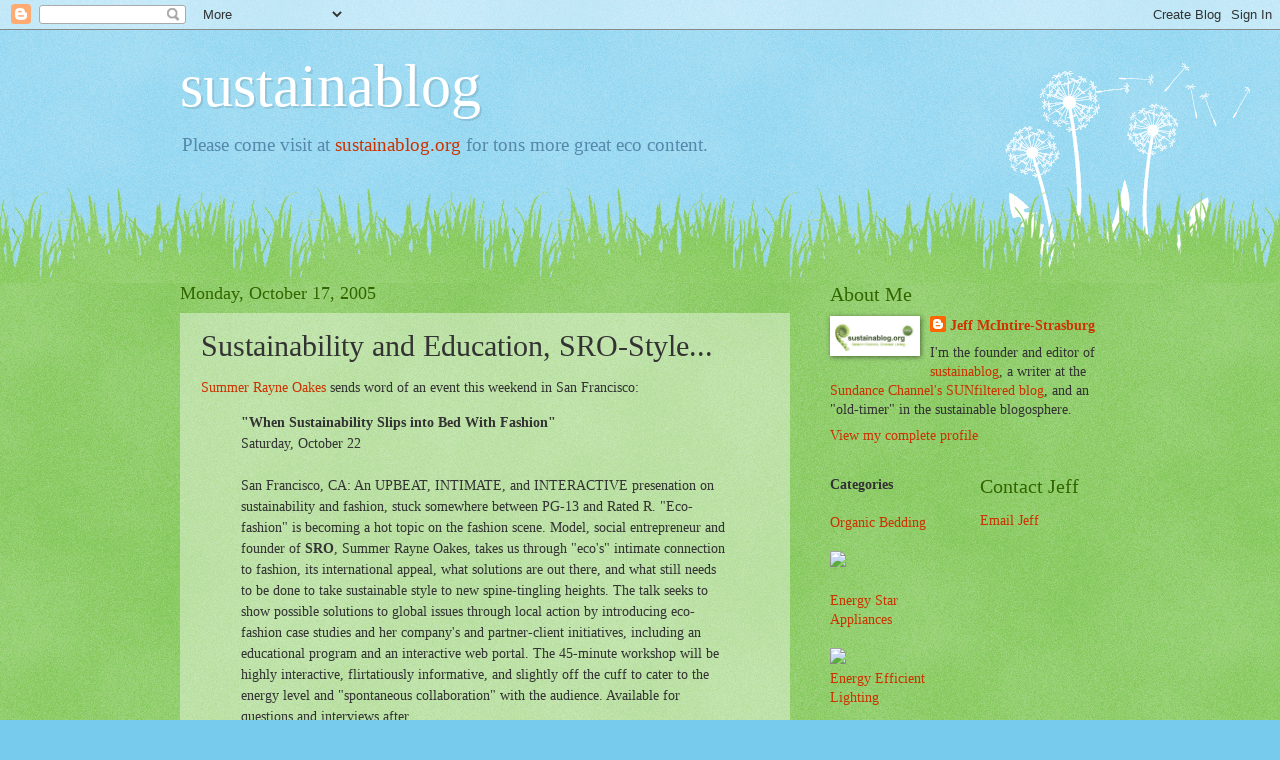

--- FILE ---
content_type: text/html; charset=UTF-8
request_url: https://sustainablog.blogspot.com/2005/10/sustainability-and-education-sro-style.html
body_size: 16304
content:
<!DOCTYPE html>
<html class='v2' dir='ltr' lang='en-US'>
<head>
<link href='https://www.blogger.com/static/v1/widgets/335934321-css_bundle_v2.css' rel='stylesheet' type='text/css'/>
<meta content='width=1100' name='viewport'/>
<meta content='text/html; charset=UTF-8' http-equiv='Content-Type'/>
<meta content='blogger' name='generator'/>
<link href='https://sustainablog.blogspot.com/favicon.ico' rel='icon' type='image/x-icon'/>
<link href='http://sustainablog.blogspot.com/2005/10/sustainability-and-education-sro-style.html' rel='canonical'/>
<link rel="alternate" type="application/atom+xml" title="sustainablog - Atom" href="https://sustainablog.blogspot.com/feeds/posts/default" />
<link rel="alternate" type="application/rss+xml" title="sustainablog - RSS" href="https://sustainablog.blogspot.com/feeds/posts/default?alt=rss" />
<link rel="service.post" type="application/atom+xml" title="sustainablog - Atom" href="https://www.blogger.com/feeds/5566206/posts/default" />

<link rel="alternate" type="application/atom+xml" title="sustainablog - Atom" href="https://sustainablog.blogspot.com/feeds/112957339170422796/comments/default" />
<!--Can't find substitution for tag [blog.ieCssRetrofitLinks]-->
<meta content='http://sustainablog.blogspot.com/2005/10/sustainability-and-education-sro-style.html' property='og:url'/>
<meta content='Sustainability and Education, SRO-Style...' property='og:title'/>
<meta content='Summer Rayne Oakes  sends word of an event this weekend in San Francisco: &quot;When Sustainability Slips into Bed With Fashion&quot; Saturday, Octobe...' property='og:description'/>
<title>sustainablog: Sustainability and Education, SRO-Style...</title>
<style id='page-skin-1' type='text/css'><!--
/*
-----------------------------------------------
Blogger Template Style
Name:     Watermark
Designer: Blogger
URL:      www.blogger.com
----------------------------------------------- */
/* Use this with templates/1ktemplate-*.html */
/* Content
----------------------------------------------- */
body {
font: normal normal 15px Georgia, Utopia, 'Palatino Linotype', Palatino, serif;
color: #333333;
background: #77ccee url(//www.blogblog.com/1kt/watermark/body_background_flower.png) repeat scroll top left;
}
html body .content-outer {
min-width: 0;
max-width: 100%;
width: 100%;
}
.content-outer {
font-size: 92%;
}
a:link {
text-decoration:none;
color: #cc3300;
}
a:visited {
text-decoration:none;
color: #993322;
}
a:hover {
text-decoration:underline;
color: #ff3300;
}
.body-fauxcolumns .cap-top {
margin-top: 30px;
background: transparent none no-repeat scroll top left;
height: 0;
}
.content-inner {
padding: 0;
}
/* Header
----------------------------------------------- */
.header-inner .Header .titlewrapper,
.header-inner .Header .descriptionwrapper {
padding-left: 20px;
padding-right: 20px;
}
.Header h1 {
font: normal normal 60px Georgia, Utopia, 'Palatino Linotype', Palatino, serif;
color: #ffffff;
text-shadow: 2px 2px rgba(0, 0, 0, .1);
}
.Header h1 a {
color: #ffffff;
}
.Header .description {
font-size: 140%;
color: #5588aa;
}
/* Tabs
----------------------------------------------- */
.tabs-inner .section {
margin: 0 20px;
}
.tabs-inner .PageList, .tabs-inner .LinkList, .tabs-inner .Labels {
margin-left: -11px;
margin-right: -11px;
background-color: transparent;
border-top: 0 solid #ffffff;
border-bottom: 0 solid #ffffff;
-moz-box-shadow: 0 0 0 rgba(0, 0, 0, .3);
-webkit-box-shadow: 0 0 0 rgba(0, 0, 0, .3);
-goog-ms-box-shadow: 0 0 0 rgba(0, 0, 0, .3);
box-shadow: 0 0 0 rgba(0, 0, 0, .3);
}
.tabs-inner .PageList .widget-content,
.tabs-inner .LinkList .widget-content,
.tabs-inner .Labels .widget-content {
margin: -3px -11px;
background: transparent none  no-repeat scroll right;
}
.tabs-inner .widget ul {
padding: 2px 25px;
max-height: 34px;
background: transparent none no-repeat scroll left;
}
.tabs-inner .widget li {
border: none;
}
.tabs-inner .widget li a {
display: inline-block;
padding: .25em 1em;
font: normal normal 20px Georgia, Utopia, 'Palatino Linotype', Palatino, serif;
color: #cc3300;
border-right: 1px solid #77ccee;
}
.tabs-inner .widget li:first-child a {
border-left: 1px solid #77ccee;
}
.tabs-inner .widget li.selected a, .tabs-inner .widget li a:hover {
color: #000000;
}
/* Headings
----------------------------------------------- */
h2 {
font: normal normal 20px Georgia, Utopia, 'Palatino Linotype', Palatino, serif;
color: #336600;
margin: 0 0 .5em;
}
h2.date-header {
font: normal normal 18px Georgia, Utopia, 'Palatino Linotype', Palatino, serif;
color: #336600;
}
/* Main
----------------------------------------------- */
.main-inner .column-center-inner,
.main-inner .column-left-inner,
.main-inner .column-right-inner {
padding: 0 5px;
}
.main-outer {
margin-top: 100px;
background: #66bb33 url(//www.blogblog.com/1kt/watermark/body_background_flower.png) repeat scroll top center;
}
.main-inner {
padding-top: 0;
}
.main-cap-top {
position: relative;
}
.main-cap-top .cap-right {
position: absolute;
height: 100px;
width: 100%;
bottom: 0;
background: transparent url(//www.blogblog.com/1kt/watermark/main_cap_flower.png) repeat-x scroll bottom center;
}
.main-cap-top .cap-left {
position: absolute;
height: 245px;
width: 280px;
right: 0;
bottom: 0;
background: transparent url(//www.blogblog.com/1kt/watermark/main_overlay_flower.png) no-repeat scroll bottom left;
}
/* Posts
----------------------------------------------- */
.post-outer {
padding: 15px 20px;
margin: 0 0 25px;
background: transparent url(https://resources.blogblog.com/blogblog/data/1kt/watermark/post_background_birds.png) repeat scroll top left;
_background-image: none;
border: dotted 1px transparent;
-moz-box-shadow: 0 0 0 rgba(0, 0, 0, .1);
-webkit-box-shadow: 0 0 0 rgba(0, 0, 0, .1);
-goog-ms-box-shadow: 0 0 0 rgba(0, 0, 0, .1);
box-shadow: 0 0 0 rgba(0, 0, 0, .1);
}
h3.post-title {
font: normal normal 30px Georgia, Utopia, 'Palatino Linotype', Palatino, serif;
margin: 0;
}
.comments h4 {
font: normal normal 30px Georgia, Utopia, 'Palatino Linotype', Palatino, serif;
margin: 1em 0 0;
}
.post-body {
font-size: 105%;
line-height: 1.5;
position: relative;
}
.post-header {
margin: 0 0 1em;
color: #997755;
}
.post-footer {
margin: 10px 0 0;
padding: 10px 0 0;
color: #997755;
border-top: dashed 1px #777777;
}
#blog-pager {
font-size: 140%
}
#comments .comment-author {
padding-top: 1.5em;
border-top: dashed 1px #777777;
background-position: 0 1.5em;
}
#comments .comment-author:first-child {
padding-top: 0;
border-top: none;
}
.avatar-image-container {
margin: .2em 0 0;
}
/* Comments
----------------------------------------------- */
.comments .comments-content .icon.blog-author {
background-repeat: no-repeat;
background-image: url([data-uri]);
}
.comments .comments-content .loadmore a {
border-top: 1px solid #777777;
border-bottom: 1px solid #777777;
}
.comments .continue {
border-top: 2px solid #777777;
}
/* Widgets
----------------------------------------------- */
.widget ul, .widget #ArchiveList ul.flat {
padding: 0;
list-style: none;
}
.widget ul li, .widget #ArchiveList ul.flat li {
padding: .35em 0;
text-indent: 0;
border-top: dashed 1px #777777;
}
.widget ul li:first-child, .widget #ArchiveList ul.flat li:first-child {
border-top: none;
}
.widget .post-body ul {
list-style: disc;
}
.widget .post-body ul li {
border: none;
}
.widget .zippy {
color: #777777;
}
.post-body img, .post-body .tr-caption-container, .Profile img, .Image img,
.BlogList .item-thumbnail img {
padding: 5px;
background: #fff;
-moz-box-shadow: 1px 1px 5px rgba(0, 0, 0, .5);
-webkit-box-shadow: 1px 1px 5px rgba(0, 0, 0, .5);
-goog-ms-box-shadow: 1px 1px 5px rgba(0, 0, 0, .5);
box-shadow: 1px 1px 5px rgba(0, 0, 0, .5);
}
.post-body img, .post-body .tr-caption-container {
padding: 8px;
}
.post-body .tr-caption-container {
color: #333333;
}
.post-body .tr-caption-container img {
padding: 0;
background: transparent;
border: none;
-moz-box-shadow: 0 0 0 rgba(0, 0, 0, .1);
-webkit-box-shadow: 0 0 0 rgba(0, 0, 0, .1);
-goog-ms-box-shadow: 0 0 0 rgba(0, 0, 0, .1);
box-shadow: 0 0 0 rgba(0, 0, 0, .1);
}
/* Footer
----------------------------------------------- */
.footer-outer {
color:#ffffff;
background: #331100 url(https://resources.blogblog.com/blogblog/data/1kt/watermark/body_background_navigator.png) repeat scroll top left;
}
.footer-outer a {
color: #ffdd99;
}
.footer-outer a:visited {
color: #eecc77;
}
.footer-outer a:hover {
color: #ffffcc;
}
.footer-outer .widget h2 {
color: #ffffff;
}
/* Mobile
----------------------------------------------- */
body.mobile  {
background-size: 100% auto;
}
.mobile .body-fauxcolumn-outer {
background: transparent none repeat scroll top left;
}
html .mobile .mobile-date-outer {
border-bottom: none;
background: transparent url(https://resources.blogblog.com/blogblog/data/1kt/watermark/post_background_birds.png) repeat scroll top left;
_background-image: none;
margin-bottom: 10px;
}
.mobile .main-inner .date-outer {
padding: 0;
}
.mobile .main-inner .date-header {
margin: 10px;
}
.mobile .main-cap-top {
z-index: -1;
}
.mobile .content-outer {
font-size: 100%;
}
.mobile .post-outer {
padding: 10px;
}
.mobile .main-cap-top .cap-left {
background: transparent none no-repeat scroll bottom left;
}
.mobile .body-fauxcolumns .cap-top {
margin: 0;
}
.mobile-link-button {
background: transparent url(https://resources.blogblog.com/blogblog/data/1kt/watermark/post_background_birds.png) repeat scroll top left;
}
.mobile-link-button a:link, .mobile-link-button a:visited {
color: #cc3300;
}
.mobile-index-date .date-header {
color: #336600;
}
.mobile-index-contents {
color: #333333;
}
.mobile .tabs-inner .section {
margin: 0;
}
.mobile .tabs-inner .PageList {
margin-left: 0;
margin-right: 0;
}
.mobile .tabs-inner .PageList .widget-content {
margin: 0;
color: #000000;
background: transparent url(https://resources.blogblog.com/blogblog/data/1kt/watermark/post_background_birds.png) repeat scroll top left;
}
.mobile .tabs-inner .PageList .widget-content .pagelist-arrow {
border-left: 1px solid #77ccee;
}

--></style>
<style id='template-skin-1' type='text/css'><!--
body {
min-width: 960px;
}
.content-outer, .content-fauxcolumn-outer, .region-inner {
min-width: 960px;
max-width: 960px;
_width: 960px;
}
.main-inner .columns {
padding-left: 0;
padding-right: 310px;
}
.main-inner .fauxcolumn-center-outer {
left: 0;
right: 310px;
/* IE6 does not respect left and right together */
_width: expression(this.parentNode.offsetWidth -
parseInt("0") -
parseInt("310px") + 'px');
}
.main-inner .fauxcolumn-left-outer {
width: 0;
}
.main-inner .fauxcolumn-right-outer {
width: 310px;
}
.main-inner .column-left-outer {
width: 0;
right: 100%;
margin-left: -0;
}
.main-inner .column-right-outer {
width: 310px;
margin-right: -310px;
}
#layout {
min-width: 0;
}
#layout .content-outer {
min-width: 0;
width: 800px;
}
#layout .region-inner {
min-width: 0;
width: auto;
}
body#layout div.add_widget {
padding: 8px;
}
body#layout div.add_widget a {
margin-left: 32px;
}
--></style>
<link href='https://www.blogger.com/dyn-css/authorization.css?targetBlogID=5566206&amp;zx=395ffca7-7615-4a6e-8d3d-6ddf769b5135' media='none' onload='if(media!=&#39;all&#39;)media=&#39;all&#39;' rel='stylesheet'/><noscript><link href='https://www.blogger.com/dyn-css/authorization.css?targetBlogID=5566206&amp;zx=395ffca7-7615-4a6e-8d3d-6ddf769b5135' rel='stylesheet'/></noscript>
<meta name='google-adsense-platform-account' content='ca-host-pub-1556223355139109'/>
<meta name='google-adsense-platform-domain' content='blogspot.com'/>

</head>
<body class='loading variant-flower'>
<div class='navbar section' id='navbar' name='Navbar'><div class='widget Navbar' data-version='1' id='Navbar1'><script type="text/javascript">
    function setAttributeOnload(object, attribute, val) {
      if(window.addEventListener) {
        window.addEventListener('load',
          function(){ object[attribute] = val; }, false);
      } else {
        window.attachEvent('onload', function(){ object[attribute] = val; });
      }
    }
  </script>
<div id="navbar-iframe-container"></div>
<script type="text/javascript" src="https://apis.google.com/js/platform.js"></script>
<script type="text/javascript">
      gapi.load("gapi.iframes:gapi.iframes.style.bubble", function() {
        if (gapi.iframes && gapi.iframes.getContext) {
          gapi.iframes.getContext().openChild({
              url: 'https://www.blogger.com/navbar/5566206?po\x3d112957339170422796\x26origin\x3dhttps://sustainablog.blogspot.com',
              where: document.getElementById("navbar-iframe-container"),
              id: "navbar-iframe"
          });
        }
      });
    </script><script type="text/javascript">
(function() {
var script = document.createElement('script');
script.type = 'text/javascript';
script.src = '//pagead2.googlesyndication.com/pagead/js/google_top_exp.js';
var head = document.getElementsByTagName('head')[0];
if (head) {
head.appendChild(script);
}})();
</script>
</div></div>
<div class='body-fauxcolumns'>
<div class='fauxcolumn-outer body-fauxcolumn-outer'>
<div class='cap-top'>
<div class='cap-left'></div>
<div class='cap-right'></div>
</div>
<div class='fauxborder-left'>
<div class='fauxborder-right'></div>
<div class='fauxcolumn-inner'>
</div>
</div>
<div class='cap-bottom'>
<div class='cap-left'></div>
<div class='cap-right'></div>
</div>
</div>
</div>
<div class='content'>
<div class='content-fauxcolumns'>
<div class='fauxcolumn-outer content-fauxcolumn-outer'>
<div class='cap-top'>
<div class='cap-left'></div>
<div class='cap-right'></div>
</div>
<div class='fauxborder-left'>
<div class='fauxborder-right'></div>
<div class='fauxcolumn-inner'>
</div>
</div>
<div class='cap-bottom'>
<div class='cap-left'></div>
<div class='cap-right'></div>
</div>
</div>
</div>
<div class='content-outer'>
<div class='content-cap-top cap-top'>
<div class='cap-left'></div>
<div class='cap-right'></div>
</div>
<div class='fauxborder-left content-fauxborder-left'>
<div class='fauxborder-right content-fauxborder-right'></div>
<div class='content-inner'>
<header>
<div class='header-outer'>
<div class='header-cap-top cap-top'>
<div class='cap-left'></div>
<div class='cap-right'></div>
</div>
<div class='fauxborder-left header-fauxborder-left'>
<div class='fauxborder-right header-fauxborder-right'></div>
<div class='region-inner header-inner'>
<div class='header section' id='header' name='Header'><div class='widget Header' data-version='1' id='Header1'>
<div id='header-inner'>
<div class='titlewrapper'>
<h1 class='title'>
<a href='https://sustainablog.blogspot.com/'>
sustainablog
</a>
</h1>
</div>
<div class='descriptionwrapper'>
<p class='description'><span>Please come visit at <a href="www.sustainablog.org">sustainablog.org</a> for tons more great eco content.</span></p>
</div>
</div>
</div></div>
</div>
</div>
<div class='header-cap-bottom cap-bottom'>
<div class='cap-left'></div>
<div class='cap-right'></div>
</div>
</div>
</header>
<div class='tabs-outer'>
<div class='tabs-cap-top cap-top'>
<div class='cap-left'></div>
<div class='cap-right'></div>
</div>
<div class='fauxborder-left tabs-fauxborder-left'>
<div class='fauxborder-right tabs-fauxborder-right'></div>
<div class='region-inner tabs-inner'>
<div class='tabs no-items section' id='crosscol' name='Cross-Column'></div>
<div class='tabs no-items section' id='crosscol-overflow' name='Cross-Column 2'></div>
</div>
</div>
<div class='tabs-cap-bottom cap-bottom'>
<div class='cap-left'></div>
<div class='cap-right'></div>
</div>
</div>
<div class='main-outer'>
<div class='main-cap-top cap-top'>
<div class='cap-left'></div>
<div class='cap-right'></div>
</div>
<div class='fauxborder-left main-fauxborder-left'>
<div class='fauxborder-right main-fauxborder-right'></div>
<div class='region-inner main-inner'>
<div class='columns fauxcolumns'>
<div class='fauxcolumn-outer fauxcolumn-center-outer'>
<div class='cap-top'>
<div class='cap-left'></div>
<div class='cap-right'></div>
</div>
<div class='fauxborder-left'>
<div class='fauxborder-right'></div>
<div class='fauxcolumn-inner'>
</div>
</div>
<div class='cap-bottom'>
<div class='cap-left'></div>
<div class='cap-right'></div>
</div>
</div>
<div class='fauxcolumn-outer fauxcolumn-left-outer'>
<div class='cap-top'>
<div class='cap-left'></div>
<div class='cap-right'></div>
</div>
<div class='fauxborder-left'>
<div class='fauxborder-right'></div>
<div class='fauxcolumn-inner'>
</div>
</div>
<div class='cap-bottom'>
<div class='cap-left'></div>
<div class='cap-right'></div>
</div>
</div>
<div class='fauxcolumn-outer fauxcolumn-right-outer'>
<div class='cap-top'>
<div class='cap-left'></div>
<div class='cap-right'></div>
</div>
<div class='fauxborder-left'>
<div class='fauxborder-right'></div>
<div class='fauxcolumn-inner'>
</div>
</div>
<div class='cap-bottom'>
<div class='cap-left'></div>
<div class='cap-right'></div>
</div>
</div>
<!-- corrects IE6 width calculation -->
<div class='columns-inner'>
<div class='column-center-outer'>
<div class='column-center-inner'>
<div class='main section' id='main' name='Main'><div class='widget Blog' data-version='1' id='Blog1'>
<div class='blog-posts hfeed'>

          <div class="date-outer">
        
<h2 class='date-header'><span>Monday, October 17, 2005</span></h2>

          <div class="date-posts">
        
<div class='post-outer'>
<div class='post hentry uncustomized-post-template' itemprop='blogPost' itemscope='itemscope' itemtype='http://schema.org/BlogPosting'>
<meta content='5566206' itemprop='blogId'/>
<meta content='112957339170422796' itemprop='postId'/>
<a name='112957339170422796'></a>
<h3 class='post-title entry-title' itemprop='name'>
Sustainability and Education, SRO-Style...
</h3>
<div class='post-header'>
<div class='post-header-line-1'></div>
</div>
<div class='post-body entry-content' id='post-body-112957339170422796' itemprop='description articleBody'>
<a href="http://www.summerrayne.net/">Summer Rayne Oakes</a> sends word of an event this weekend in San Francisco:<br /><span style="font-weight: bold;"></span><blockquote><span style="font-weight: bold;">"When Sustainability Slips into Bed With Fashion"<br /></span>Saturday, October 22<br /><br />San Francisco, CA: An UPBEAT, INTIMATE, and INTERACTIVE presenation on sustainability and fashion, stuck somewhere between PG-13 and Rated R. "Eco-fashion" is becoming a hot topic on the fashion scene. Model, social entrepreneur and founder of <b>SRO</b>, Summer Rayne Oakes, takes us through "eco's" intimate connection to fashion, its international appeal, what solutions are out there, and what still needs to be done to take sustainable style to new spine-tingling heights. The talk seeks to show possible solutions to global issues through local action by introducing eco-fashion case studies and her company's and partner-client initiatives, including an educational program and an interactive web portal. The 45-minute workshop will be highly interactive, flirtatiously informative, and slightly off the cuff to cater to the energy level and "spontaneous collaboration" with the audience. Available for questions and interviews after.<br /><br />Giveaways, exclusive eco-brands showcased - available for purchase, and limited "<a href="http://www.behindthelabel.net/" target="_blank">Behind the Label</a>" ( autographed photos (25% of the profits from photos go directly to <a href="http://www.mercadoglobal.org/" target="_blank">Mercado Global</a> whose Guatemalan cooperatives were recently hit by Hurricane Stan. Our hearts go out to everyone impacted by the recent events).</blockquote><p></p>Summer Rayne invites all of you in the Bay Area to attend, and assures me "The more energy I have in the audience, the better I perform..." Should be a great time!<br /><br />Whoops! Ticket info: Hosted by the San Francisco International Fashion Show (Fort Mason) 12:30PM - 1:15PM. Tickets $40.00. Student rates $25.00. Available through <a href="http://www.sfifw.com/" target="_blank">SFIFW</a> (<a href="http://www.sfifw.com/workshop.html">http://www.sfifw.com/workshop.html</a>) <span style="font-weight: bold;">Please note:</span> This is the correct time for the event -- apparently, it's incorrect on the SFIFW website.<br /><br /><span class="technoratitag">Categories: <a href="http://del.icio.us/jmcstras/sustainability" rel="tag">sustainability</a>, <a href="http://del.icio.us/jmcstras/fashion" rel="tag">fashion</a>, <a href="http://del.icio.us/jmcstras/event" rel="tag">event</a>, <a href="http://del.icio.us/jmcstras/San+Francisco" rel="tag">San Francisco</a>, <a href="http://del.icio.us/jmcstras/Summer+Rayne+Oakes" rel="tag">Summer Rayne Oakes</a></span>
<div style='clear: both;'></div>
</div>
<div class='post-footer'>
<div class='post-footer-line post-footer-line-1'>
<span class='post-author vcard'>
Posted by
<span class='fn' itemprop='author' itemscope='itemscope' itemtype='http://schema.org/Person'>
<meta content='https://www.blogger.com/profile/10192370597555565926' itemprop='url'/>
<a class='g-profile' href='https://www.blogger.com/profile/10192370597555565926' rel='author' title='author profile'>
<span itemprop='name'>Jeff McIntire-Strasburg</span>
</a>
</span>
</span>
<span class='post-timestamp'>
at
<meta content='http://sustainablog.blogspot.com/2005/10/sustainability-and-education-sro-style.html' itemprop='url'/>
<a class='timestamp-link' href='https://sustainablog.blogspot.com/2005/10/sustainability-and-education-sro-style.html' rel='bookmark' title='permanent link'><abbr class='published' itemprop='datePublished' title='2005-10-17T13:10:00-05:00'>1:10 PM</abbr></a>
</span>
<span class='post-comment-link'>
</span>
<span class='post-icons'>
<span class='item-action'>
<a href='https://www.blogger.com/email-post/5566206/112957339170422796' title='Email Post'>
<img alt='' class='icon-action' height='13' src='https://resources.blogblog.com/img/icon18_email.gif' width='18'/>
</a>
</span>
<span class='item-control blog-admin pid-1726367374'>
<a href='https://www.blogger.com/post-edit.g?blogID=5566206&postID=112957339170422796&from=pencil' title='Edit Post'>
<img alt='' class='icon-action' height='18' src='https://resources.blogblog.com/img/icon18_edit_allbkg.gif' width='18'/>
</a>
</span>
</span>
<div class='post-share-buttons goog-inline-block'>
</div>
</div>
<div class='post-footer-line post-footer-line-2'>
<span class='post-labels'>
</span>
</div>
<div class='post-footer-line post-footer-line-3'>
<span class='post-location'>
</span>
</div>
</div>
</div>
<div class='comments' id='comments'>
<a name='comments'></a>
</div>
</div>

        </div></div>
      
</div>
<div class='blog-pager' id='blog-pager'>
<span id='blog-pager-newer-link'>
<a class='blog-pager-newer-link' href='https://sustainablog.blogspot.com/2005/10/renewable-energy-skills-gap.html' id='Blog1_blog-pager-newer-link' title='Newer Post'>Newer Post</a>
</span>
<span id='blog-pager-older-link'>
<a class='blog-pager-older-link' href='https://sustainablog.blogspot.com/2005/10/city-hippy-and-triplepundit-launch.html' id='Blog1_blog-pager-older-link' title='Older Post'>Older Post</a>
</span>
<a class='home-link' href='https://sustainablog.blogspot.com/'>Home</a>
</div>
<div class='clear'></div>
<div class='post-feeds'>
</div>
</div></div>
</div>
</div>
<div class='column-left-outer'>
<div class='column-left-inner'>
<aside>
</aside>
</div>
</div>
<div class='column-right-outer'>
<div class='column-right-inner'>
<aside>
<div class='sidebar section' id='sidebar-right-1'><div class='widget Profile' data-version='1' id='Profile1'>
<h2>About Me</h2>
<div class='widget-content'>
<a href='https://www.blogger.com/profile/10192370597555565926'><img alt='My photo' class='profile-img' height='30' src='//blogger.googleusercontent.com/img/b/R29vZ2xl/AVvXsEivM8tQMgykU8nEHMq_1KpeqSDZ08D5zrtlLfOhq2L0keL3WSK4c7SxK3LW9xV5iDllfdmIJwm8QL9FUI60enFuEMy7dxjUW_zXuy9-9QZo9-i4MVeLR0J0T4jKnxclyw/s1600-r/sustainablog.org.jpg' width='80'/></a>
<dl class='profile-datablock'>
<dt class='profile-data'>
<a class='profile-name-link g-profile' href='https://www.blogger.com/profile/10192370597555565926' rel='author' style='background-image: url(//www.blogger.com/img/logo-16.png);'>
Jeff McIntire-Strasburg
</a>
</dt>
<dd class='profile-textblock'>I'm the founder and editor of <a href="http://www.sustainablog.org">sustainablog</a>, a writer at the <a href="http://www.sundancechannel.com/sunfiltered/author/jeffmcintirestrasburg/">Sundance Channel's SUNfiltered blog</a>, and an "old-timer" in the sustainable blogosphere.</dd>
</dl>
<a class='profile-link' href='https://www.blogger.com/profile/10192370597555565926' rel='author'>View my complete profile</a>
<div class='clear'></div>
</div>
</div></div>
<table border='0' cellpadding='0' cellspacing='0' class='section-columns columns-2'>
<tbody>
<tr>
<td class='first columns-cell'>
<div class='sidebar section' id='sidebar-right-2-1'><div class='widget Text' data-version='1' id='Text1'>
<div class='widget-content'>
<span style="font-weight: bold;">Categories</span><br/><br/><a href="http://www.sustainablog.org/categories/bathroom/bedding">Organic Bedding</a><br/><br/><a href="http://www.sustainablog.org/categories/bathroom/bedding"><img src="https://lh3.googleusercontent.com/blogger_img_proxy/[base64]s0-d" height="100"></a><br/><span style="text-decoration: underline;"><br/></span><a href="http://www.sustainablog.org/categories/eco-home/energy-efficient-appliances">Energy Star Appliances</a><br/><br/><a href="http://www.sustainablog.org/choices/samsung-26-cu-ft-french-door-refrigerator-energy-star"><img border="0" src="https://lh3.googleusercontent.com/blogger_img_proxy/[base64]s0-d" height="100"></a><br/><a href="http://www.sustainablog.org/categories/eco-home/energy-efficient-lighting">Energy Efficient Lighting</a><br/><br/><a href="http://www.sustainablog.org/categories/eco-home/energy-efficient-lighting/light-bulbs"><img src="https://lh3.googleusercontent.com/blogger_img_proxy/[base64]s0-d" height="100"></a><br/><br/><a href="http://www.sustainablog.org/categories/eco-home/water-quality">Water Purifying</a><br/><br/><a href="http://www.sustainablog.org/choices/capresso-replacement-charcoal-water-filters"><img border="0" src="https://lh3.googleusercontent.com/blogger_img_proxy/[base64]s0-d" height="100"></a><br/><a href="http://www.sustainablog.org/categories/clothing/organic-baby">Organic Baby Clothes</a><br/><br/><a href="http://www.sustainablog.org/categories/clothing/organic-baby/pants"><img src="https://lh3.googleusercontent.com/blogger_img_proxy/[base64]s0-d" height="100"></a><br/><a href="http://www.sustainablog.org/categories/cleaning">Green Cleaning Products</a><br/><a href="http://www.sustainablog.org/choices/eco-discoveries-kitchen-starter-kit"><img border="0" src="https://lh3.googleusercontent.com/blogger_img_proxy/[base64]s0-d" height="100"></a><br/><a href="http://www.sustainablog.org/categories/cleaning/green-brands/seventh-generation">Seventh Generation Cleaning Products</a><br/><br/><a href="http://www.sustainablog.org/choices/seventh-generation-laundry-powder-detergent"><img border="0" src="https://lh3.googleusercontent.com/blogger_img_proxy/[base64]s0-d" height="100"></a><br/><a href="http://www.sustainablog.org/categories/eco-home/eco-furniture/mattresses">Eco Mattresses</a><br/><a href="http://www.sustainablog.org/choices/natural-plus-mattress-on-the-saffron-cappuccino-with-storage-drawers"><img border="0" src="https://lh3.googleusercontent.com/blogger_img_proxy/[base64]s0-d" height="100"></a><br/><a href="http://www.sustainablog.org/categories/eco-home/eco-furniture">Eco Furniture</a><br/><a href="http://www.sustainablog.org/choices/eco-friendly-mini-desk"><img border="0" src="https://lh3.googleusercontent.com/blogger_img_proxy/[base64]s0-d" height="100"></a><br/><a href="http://www.sustainablog.org/categories/eco-home/eco-garden">Eco Garden</a><br/><a href="http://www.sustainablog.org/choices/organic-sylvesta-butterhead-lettuce-seeds-seed"><img border="0" src="https://lh3.googleusercontent.com/blogger_img_proxy/[base64]s0-d" height="100"></a><br/><a href="http://www.sustainablog.org/categories/eco-home/energy-efficient-lighting/candles">Natural Candles</a><br/><a href="http://www.sustainablog.org/choices/natural-selections-collection-bamboo-wood-candles"><img border="0" src="https://lh3.googleusercontent.com/blogger_img_proxy/[base64]s0-d" height="100"></a><br/><a href="http://www.sustainablog.org/categories/eco-home/air-quality/air-purifiers">Eco Air Purifiers</a><br/><a href="http://www.sustainablog.org/choices/allerair-airmedic-air-purifier"><img border="0" src="https://lh3.googleusercontent.com/blogger_img_proxy/[base64]s0-d" height="100"></a><br/><br/><a href="http://www.sustainablog.org/categories/eco-home/air-quality/dehumidifiers">Energy Star Dehumidifiers </a><br/><br/><a href="http://www.sustainablog.org/choices/portable-30-pint-energy-star-dehumidifier"><img border="0" src="https://lh3.googleusercontent.com/blogger_img_proxy/[base64]s0-d" height="100"></a><br/><br/><a href="http://www.sustainablog.org/categories/bathroom/natural-hair-care">Natural Hair Care</a><br/><a href="http://www.sustainablog.org/choices/nature-s-gate-organics-shampoo-biotin-nature-strength"><img border="0" src="https://lh3.googleusercontent.com/blogger_img_proxy/[base64]s0-d" height="100"></a><br/><a href="http://www.sustainablog.org/categories/bathroom/natural-cosmetics">Natural Cosmetics</a><br/><a href="http://www.sustainablog.org/categories/bathroom/natural-cosmetics/powder"><img src="https://lh3.googleusercontent.com/blogger_img_proxy/AEn0k_t08FSTr0dOpiTEKpP0qMp0JPDZcbYs6PSmEwSXEQj4Idz0RyjjR3HtrND45M61DynVXwMoErd3ltza9LwQQgTkI5jx25UITzv2PTtVVr8JuEEdJxNAIbWJrqU9FLi9-P3ZDFxQNCmGF3U99nJSS-ozSsex6f3doj9kirpI781BOdKR7hs2XvDL5bEenPm0=s0-d" height="100"></a><br/><a href="http://www.sustainablog.org/categories/bathroom/towels">Organic Towels</a><br/><a href="http://www.sustainablog.org/categories/bathroom/towels/beach-towels"><img src="https://lh3.googleusercontent.com/blogger_img_proxy/[base64]s0-d" height="100"></a><br/><a href="http://www.sustainablog.org/categories/bathroom/organic-personal-care-brands/dr-bronners">Dr. Bronners</a><br/><a href="http://www.sustainablog.org/choices/dr-bronner-s-lavender-soap-magic-liquid-castile-soap"><img border="0" src="https://lh3.googleusercontent.com/blogger_img_proxy/[base64]s0-d" height="100"></a><br/><a href="http://www.sustainablog.org/categories/bathroom/organic-personal-care-brands/burt-s-bees">Burt's Bees </a><br/><a href="http://www.sustainablog.org/choices/miracle-salve-from-burt-s-bees"><img border="0" src="https://lh3.googleusercontent.com/blogger_img_proxy/[base64]s0-d" height="100"></a><br/><a href="http://www.sustainablog.org/categories/bathroom/soap">Organic Soap</a><br/><a href="http://www.sustainablog.org/choices/nature-s-gate-organics-liquid-hand-soap-lemongrass-clary-sage-organic-soaps"><img border="0" src="https://lh3.googleusercontent.com/blogger_img_proxy/[base64]s0-d" height="100"></a><br/><a href="http://www.sustainablog.org/categories/health/eco-yoga-equipment/eco-yoga-mat">Eco Yoga Mats </a><br/><a href="http://api.shopwiki.com/api/redir.jsp?k=lux5bd8f355c70ff6a91835800004851&amp;o=286681309&amp;s=725024" target="_new"><img alt="Eco Wise Fitness Y18-2469 Yoga Mat - 3168" width="140" src="https://lh3.googleusercontent.com/blogger_img_proxy/[base64]s0-d" title="Eco Wise Fitness Y18-2469 Yoga Mat - 3168"></a><br/><a href="http://www.sustainablog.org/categories/bathroom/bedding/pillows">Organic Pillows </a><br/><a href="http://www.sustainablog.org/choices/rosetta-ecoart-organic-pillow"><img border="0" src="https://lh3.googleusercontent.com/blogger_img_proxy/[base64]s0-d" height="100"></a><br/><br/><a href="http://www.sustainablog.org/categories/clothing">Organic Clothing</a><br/><br/><a href="http://www.sustainablog.org/choices/california-rising-striped-ele-dress"><img border="0" src="https://lh3.googleusercontent.com/blogger_img_proxy/[base64]s0-d" height="100"></a><br/><a href="http://www.sustainablog.org/categories/natural-foods/organic-coffee">Organic Coffee</a><br/><a href="http://www.sustainablog.org/choices/righteous-bean-organic-coffee"><img border="0" src="https://lh3.googleusercontent.com/blogger_img_proxy/[base64]s0-d" height="100"></a><br/><a href="http://www.sustainablog.org/categories/natural-foods/organic-food/organic-baby-food">Organic Baby Food</a><br/><br/><a href="http://www.sustainablog.org/choices/baby-s-only-organic-formula"><img border="0" src="https://lh3.googleusercontent.com/blogger_img_proxy/[base64]s0-d" height="100"></a><br/><br/><a href="http://www.sustainablog.org/categories/eco-home/energy-efficient-appliances/dishwashers">Energy Star Dishwasher</a><br/><br/><br/><a href="http://www.sustainablog.org/choices/electrolux-24-built-in-dishwasher-with-wave-touch"><img border="0" src="https://lh3.googleusercontent.com/blogger_img_proxy/[base64]s0-d" height="100"></a><br/>
</div>
<div class='clear'></div>
</div></div>
</td>
<td class='columns-cell'>
<div class='sidebar section' id='sidebar-right-2-2'><div class='widget LinkList' data-version='1' id='LinkList1'>
<h2>Contact Jeff</h2>
<div class='widget-content'>
<ul>
<li><a href='mailto:sustainablog%20at%20gmail%20dot%20com'>Email Jeff</a></li>
</ul>
<div class='clear'></div>
</div>
</div></div>
</td>
</tr>
</tbody>
</table>
<div class='sidebar section' id='sidebar-right-3'><div class='widget LinkList' data-version='1' id='LinkList2'>
<h2>Subscribe to sustainablog</h2>
<div class='widget-content'>
<ul>
<li><a href='http://add.my.yahoo.com/rss?url=http://feeds.feedburner.com/blogspot/rYNO'><img border="0" src="https://lh3.googleusercontent.com/blogger_img_proxy/AEn0k_t1c7exyAKgRJKEwRO-IrnClTcHi51n9BicueFdo-RQKgWSAJ2DNqiFaFxPL7w0VDTCe_cve4VzCcF81_dcBuuBAfDf935nYP_I5A7yGhsVPdBrJ0FfylfovleMhD0=s0-d"></li>
<li><a href="http://www.bloglines.com/sub/http://feeds.feedburner.com/blogspot/rYNO">
<img src="https://lh3.googleusercontent.com/blogger_img_proxy/AEn0k_ty1RVmKWYdSc6J9kVUufFZAwHAHGpALEyQWr4DkRfBaHmfDkFrnjLjJpEBimafko2UHbf4TY6m6e_1_QTtWvUjFeAtn1eUpprBlQZUOGKC4nc=s0-d" border="0" alt="Subscribe with Bloglines"></li>
<li><a href="http://my.msn.com/addtomymsn.armx?id=rss&ut=http://feeds.feedburner.com/blogspot/rYNO/"><img src="https://lh3.googleusercontent.com/blogger_img_proxy/AEn0k_sXeqvbxHloOBF0bkgJ6IDue7SfNRvTdHLLX1L_F4Z-dwBFpkpG1qi7tViHNRvwcw1_Yun3riSFTHU0MU32lYoKV08i9uRN4C7o-6OBlA=s0-d"></a></li>
<li><a href='http://www.newsgator.com/ngs/subscriber/subext.aspx?url=http://feeds.feedburner.com/blogspot/rYNO'><img src="https://lh3.googleusercontent.com/blogger_img_proxy/AEn0k_vW8nHrYmygCHhPhqKVaBNnPzHL8DBAkkIz1RkZKooDV5TyINs7W23e3HUWgKsEDZgahBLCzUYRlOYizdQ9s5povcUUQ68n_rOftlEj=s0-d" alt="Subscribe in NewsGator Online" border="0"></a></li>
<li><a href='http://technorati.com/faves?add=http://sustainablog.blogspot.com'><img src="https://lh3.googleusercontent.com/blogger_img_proxy/AEn0k_ulqueazJc4WJi13ODBEEZ-tjaJZ-z3FwWoWOb60ZGDv14uRoRLR8-kuM96zdLndnwPbs9YaEploShZUqeMCrIWcB5Bp-AQVBcDbnVayMzJlpXD_sC18PM=s0-d" alt="Add this blog to my Technorati Favorites!"></a></li>
</ul>
<div class='clear'></div>
</div>
</div></div>
</aside>
</div>
</div>
</div>
<div style='clear: both'></div>
<!-- columns -->
</div>
<!-- main -->
</div>
</div>
<div class='main-cap-bottom cap-bottom'>
<div class='cap-left'></div>
<div class='cap-right'></div>
</div>
</div>
<footer>
<div class='footer-outer'>
<div class='footer-cap-top cap-top'>
<div class='cap-left'></div>
<div class='cap-right'></div>
</div>
<div class='fauxborder-left footer-fauxborder-left'>
<div class='fauxborder-right footer-fauxborder-right'></div>
<div class='region-inner footer-inner'>
<div class='foot no-items section' id='footer-1'></div>
<table border='0' cellpadding='0' cellspacing='0' class='section-columns columns-2'>
<tbody>
<tr>
<td class='first columns-cell'>
<div class='foot no-items section' id='footer-2-1'></div>
</td>
<td class='columns-cell'>
<div class='foot no-items section' id='footer-2-2'></div>
</td>
</tr>
</tbody>
</table>
<!-- outside of the include in order to lock Attribution widget -->
<div class='foot section' id='footer-3' name='Footer'><div class='widget Attribution' data-version='1' id='Attribution1'>
<div class='widget-content' style='text-align: center;'>
Watermark theme. Powered by <a href='https://www.blogger.com' target='_blank'>Blogger</a>.
</div>
<div class='clear'></div>
</div></div>
</div>
</div>
<div class='footer-cap-bottom cap-bottom'>
<div class='cap-left'></div>
<div class='cap-right'></div>
</div>
</div>
</footer>
<!-- content -->
</div>
</div>
<div class='content-cap-bottom cap-bottom'>
<div class='cap-left'></div>
<div class='cap-right'></div>
</div>
</div>
</div>
<script type='text/javascript'>
    window.setTimeout(function() {
        document.body.className = document.body.className.replace('loading', '');
      }, 10);
  </script>

<script type="text/javascript" src="https://www.blogger.com/static/v1/widgets/2028843038-widgets.js"></script>
<script type='text/javascript'>
window['__wavt'] = 'AOuZoY7N7jQM2PsE-ivXpwapCS6WV-eDIg:1770031259254';_WidgetManager._Init('//www.blogger.com/rearrange?blogID\x3d5566206','//sustainablog.blogspot.com/2005/10/sustainability-and-education-sro-style.html','5566206');
_WidgetManager._SetDataContext([{'name': 'blog', 'data': {'blogId': '5566206', 'title': 'sustainablog', 'url': 'https://sustainablog.blogspot.com/2005/10/sustainability-and-education-sro-style.html', 'canonicalUrl': 'http://sustainablog.blogspot.com/2005/10/sustainability-and-education-sro-style.html', 'homepageUrl': 'https://sustainablog.blogspot.com/', 'searchUrl': 'https://sustainablog.blogspot.com/search', 'canonicalHomepageUrl': 'http://sustainablog.blogspot.com/', 'blogspotFaviconUrl': 'https://sustainablog.blogspot.com/favicon.ico', 'bloggerUrl': 'https://www.blogger.com', 'hasCustomDomain': false, 'httpsEnabled': true, 'enabledCommentProfileImages': true, 'gPlusViewType': 'FILTERED_POSTMOD', 'adultContent': false, 'analyticsAccountNumber': '', 'encoding': 'UTF-8', 'locale': 'en-US', 'localeUnderscoreDelimited': 'en', 'languageDirection': 'ltr', 'isPrivate': false, 'isMobile': false, 'isMobileRequest': false, 'mobileClass': '', 'isPrivateBlog': false, 'isDynamicViewsAvailable': true, 'feedLinks': '\x3clink rel\x3d\x22alternate\x22 type\x3d\x22application/atom+xml\x22 title\x3d\x22sustainablog - Atom\x22 href\x3d\x22https://sustainablog.blogspot.com/feeds/posts/default\x22 /\x3e\n\x3clink rel\x3d\x22alternate\x22 type\x3d\x22application/rss+xml\x22 title\x3d\x22sustainablog - RSS\x22 href\x3d\x22https://sustainablog.blogspot.com/feeds/posts/default?alt\x3drss\x22 /\x3e\n\x3clink rel\x3d\x22service.post\x22 type\x3d\x22application/atom+xml\x22 title\x3d\x22sustainablog - Atom\x22 href\x3d\x22https://www.blogger.com/feeds/5566206/posts/default\x22 /\x3e\n\n\x3clink rel\x3d\x22alternate\x22 type\x3d\x22application/atom+xml\x22 title\x3d\x22sustainablog - Atom\x22 href\x3d\x22https://sustainablog.blogspot.com/feeds/112957339170422796/comments/default\x22 /\x3e\n', 'meTag': '', 'adsenseHostId': 'ca-host-pub-1556223355139109', 'adsenseHasAds': false, 'adsenseAutoAds': false, 'boqCommentIframeForm': true, 'loginRedirectParam': '', 'view': '', 'dynamicViewsCommentsSrc': '//www.blogblog.com/dynamicviews/4224c15c4e7c9321/js/comments.js', 'dynamicViewsScriptSrc': '//www.blogblog.com/dynamicviews/11a96e393c290310', 'plusOneApiSrc': 'https://apis.google.com/js/platform.js', 'disableGComments': true, 'interstitialAccepted': false, 'sharing': {'platforms': [{'name': 'Get link', 'key': 'link', 'shareMessage': 'Get link', 'target': ''}, {'name': 'Facebook', 'key': 'facebook', 'shareMessage': 'Share to Facebook', 'target': 'facebook'}, {'name': 'BlogThis!', 'key': 'blogThis', 'shareMessage': 'BlogThis!', 'target': 'blog'}, {'name': 'X', 'key': 'twitter', 'shareMessage': 'Share to X', 'target': 'twitter'}, {'name': 'Pinterest', 'key': 'pinterest', 'shareMessage': 'Share to Pinterest', 'target': 'pinterest'}, {'name': 'Email', 'key': 'email', 'shareMessage': 'Email', 'target': 'email'}], 'disableGooglePlus': true, 'googlePlusShareButtonWidth': 0, 'googlePlusBootstrap': '\x3cscript type\x3d\x22text/javascript\x22\x3ewindow.___gcfg \x3d {\x27lang\x27: \x27en\x27};\x3c/script\x3e'}, 'hasCustomJumpLinkMessage': false, 'jumpLinkMessage': 'Read more', 'pageType': 'item', 'postId': '112957339170422796', 'pageName': 'Sustainability and Education, SRO-Style...', 'pageTitle': 'sustainablog: Sustainability and Education, SRO-Style...'}}, {'name': 'features', 'data': {}}, {'name': 'messages', 'data': {'edit': 'Edit', 'linkCopiedToClipboard': 'Link copied to clipboard!', 'ok': 'Ok', 'postLink': 'Post Link'}}, {'name': 'template', 'data': {'name': 'Watermark', 'localizedName': 'Watermark', 'isResponsive': false, 'isAlternateRendering': false, 'isCustom': false, 'variant': 'flower', 'variantId': 'flower'}}, {'name': 'view', 'data': {'classic': {'name': 'classic', 'url': '?view\x3dclassic'}, 'flipcard': {'name': 'flipcard', 'url': '?view\x3dflipcard'}, 'magazine': {'name': 'magazine', 'url': '?view\x3dmagazine'}, 'mosaic': {'name': 'mosaic', 'url': '?view\x3dmosaic'}, 'sidebar': {'name': 'sidebar', 'url': '?view\x3dsidebar'}, 'snapshot': {'name': 'snapshot', 'url': '?view\x3dsnapshot'}, 'timeslide': {'name': 'timeslide', 'url': '?view\x3dtimeslide'}, 'isMobile': false, 'title': 'Sustainability and Education, SRO-Style...', 'description': 'Summer Rayne Oakes  sends word of an event this weekend in San Francisco: \x22When Sustainability Slips into Bed With Fashion\x22 Saturday, Octobe...', 'url': 'https://sustainablog.blogspot.com/2005/10/sustainability-and-education-sro-style.html', 'type': 'item', 'isSingleItem': true, 'isMultipleItems': false, 'isError': false, 'isPage': false, 'isPost': true, 'isHomepage': false, 'isArchive': false, 'isLabelSearch': false, 'postId': 112957339170422796}}]);
_WidgetManager._RegisterWidget('_NavbarView', new _WidgetInfo('Navbar1', 'navbar', document.getElementById('Navbar1'), {}, 'displayModeFull'));
_WidgetManager._RegisterWidget('_HeaderView', new _WidgetInfo('Header1', 'header', document.getElementById('Header1'), {}, 'displayModeFull'));
_WidgetManager._RegisterWidget('_BlogView', new _WidgetInfo('Blog1', 'main', document.getElementById('Blog1'), {'cmtInteractionsEnabled': false, 'lightboxEnabled': true, 'lightboxModuleUrl': 'https://www.blogger.com/static/v1/jsbin/3314219954-lbx.js', 'lightboxCssUrl': 'https://www.blogger.com/static/v1/v-css/828616780-lightbox_bundle.css'}, 'displayModeFull'));
_WidgetManager._RegisterWidget('_ProfileView', new _WidgetInfo('Profile1', 'sidebar-right-1', document.getElementById('Profile1'), {}, 'displayModeFull'));
_WidgetManager._RegisterWidget('_TextView', new _WidgetInfo('Text1', 'sidebar-right-2-1', document.getElementById('Text1'), {}, 'displayModeFull'));
_WidgetManager._RegisterWidget('_LinkListView', new _WidgetInfo('LinkList1', 'sidebar-right-2-2', document.getElementById('LinkList1'), {}, 'displayModeFull'));
_WidgetManager._RegisterWidget('_LinkListView', new _WidgetInfo('LinkList2', 'sidebar-right-3', document.getElementById('LinkList2'), {}, 'displayModeFull'));
_WidgetManager._RegisterWidget('_AttributionView', new _WidgetInfo('Attribution1', 'footer-3', document.getElementById('Attribution1'), {}, 'displayModeFull'));
</script>
</body>
</html>